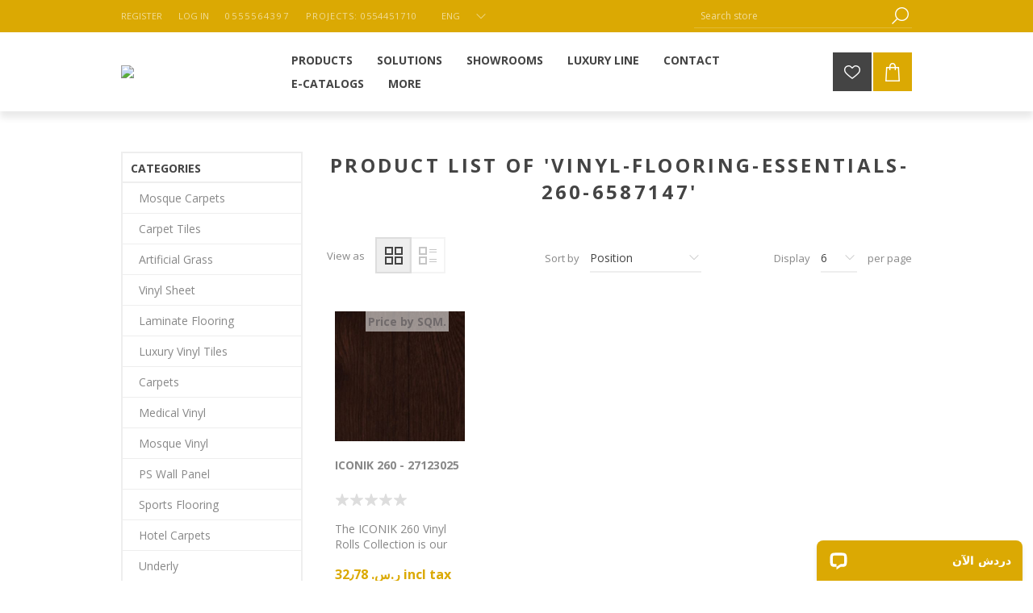

--- FILE ---
content_type: text/html; charset=utf-8
request_url: https://alsourayia.com.sa/en/vinyl-flooring-essentials-260-6587147
body_size: 10641
content:
<!DOCTYPE html><html lang=en dir=ltr class=html-product-tag-page><head><title>&#x627;&#x644;&#x633;&#x631;&#x64A;&#x639; &#x644;&#x644;&#x623;&#x631;&#x636;&#x64A;&#x627;&#x62A; &#x648;&#x627;&#x644;&#x645;&#x641;&#x631;&#x648;&#x634;&#x627;&#x62A; - &#x623;&#x643;&#x628;&#x631; &#x645;&#x62A;&#x62C;&#x631; &#x623;&#x631;&#x636;&#x64A;&#x627;&#x62A; &#x641;&#x64A; &#x627;&#x644;&#x633;&#x639;&#x648;&#x62F;&#x64A;&#x629;. Products list of &#x27;vinyl-flooring-essentials-260-6587147&#x27;</title><meta charset=UTF-8><meta name=description content="من أكبر وأقدم شركات الأرضيات في السعودية منذ عام 1951، تقدم مختلف أنواع حلول الأرضيات لكافة التطبيقات المنزلية والتجارية والصناعية والمرافق العامة"><meta name=keywords content="ارضيات، باركيه، موكيت، فينيل، نجيله، سجاد، عشب صناعي، ارضيات ملاعب، نجيله ملاعب، نجيله حدائق، موكيت مساجد، موكيت مكاتب، موكيت فنادق، ارضيات مطاطية، شرائح فينيل، موكيت مربعات، بلاطات موكيت، فينيل طبي، ارضيات طبية"><meta name=generator content=nopCommerce><meta name=viewport content="width=device-width, initial-scale=1.0, minimum-scale=1.0, maximum-scale=2.0"><link href="https://fonts.googleapis.com/css?family=Open+Sans:400,300,700&amp;display=swap" rel=stylesheet><link href="https://fonts.googleapis.com/css?family=Changa:200,300,400,500,600,700,800&amp;subset=arabic" rel=stylesheet><noscript><a href="https://www.livechat.com/chat-with/13247094/" rel=nofollow>Chat with us</a>, powered by <a href=https://www.livechat.com/?welcome rel="noopener nofollow" target=_blank>LiveChat</a></noscript><link rel=stylesheet href="/css/ProductsByTag.Head.styles.css?v=pFvESgXrJ9SENdTv4Jh8Zj4Q9Rk"><script async src="https://www.googletagmanager.com/gtag/js?id=UA-58206105-7"></script><script>function gtag(){dataLayer.push(arguments)}window.dataLayer=window.dataLayer||[];gtag("js",new Date);gtag("config","UA-58206105-7")</script><link rel=canonical href=https://alsourayia.com.sa/en/vinyl-flooring-essentials-260-6587147><link rel=apple-touch-icon sizes=180x180 href=/icons/icons_0/apple-touch-icon.png><link rel=icon type=image/png sizes=32x32 href=/icons/icons_0/favicon-32x32.png><link rel=icon type=image/png sizes=16x16 href=/icons/icons_0/favicon-16x16.png><link rel=manifest href=/icons/icons_0/site.webmanifest><link rel=mask-icon href=/icons/icons_0/safari-pinned-tab.svg color=#5bbad5><link rel="shortcut icon" href=/icons/icons_0/favicon.ico><meta name=msapplication-TileColor content=#da532c><meta name=msapplication-config content=/icons/icons_0/browserconfig.xml><meta name=theme-color content=#ffffff><body><input name=__RequestVerificationToken type=hidden value=CfDJ8KbUkTU2rI1KqRTPijq88zLvVYtS3MOaqPAc1V21g2CqJgXtFLD8zHJRQGAMsyIQ6_3YXcEVo4ZmHFNM_lURQdYXXRTjbKd5poYtVE5C78qLegmBbV25ffwFxPLCSuf45a3F8CbbKJfVJC8-MaPbJmM><div class=ajax-loading-block-window style=display:none></div><div id=dialog-notifications-success title=Notification style=display:none></div><div id=dialog-notifications-error title=Error style=display:none></div><div id=dialog-notifications-warning title=Warning style=display:none></div><div id=bar-notification class=bar-notification-container data-close=Close></div><!--[if lte IE 7]><div style=clear:both;height:59px;text-align:center;position:relative><a href=http://www.microsoft.com/windows/internet-explorer/default.aspx target=_blank> <img src=/Themes/Brooklyn/Content/img/ie_warning.jpg height=42 width=820 alt="You are using an outdated browser. For a faster, safer browsing experience, upgrade for free today."> </a></div><![endif]--><div class="master-wrapper-page items-per-row-four"><div class="header header-1"><div class=header-upper><div class=header-options-wrapper><div class=header-options><div class=header-links-wrapper><div class=header-links><ul><li><a href="/en/register?returnUrl=%2Fen%2Fvinyl-flooring-essentials-260-6587147" class=ico-register>Register</a><li><a href="/en/login?returnUrl=%2Fen%2Fvinyl-flooring-essentials-260-6587147" class=ico-login>Log in</a><li><a href=https://wa.me/966555564397 target=_blank style=letter-spacing:2px>0555564397</a><li><a href=https://wa.me/966554451710 target=_blank style=letter-spacing:1px> Projects: 0554451710 </a></ul></div></div><div class=header-selectors-wrapper><div class=language-selector><select id=customerlanguage name=customerlanguage onchange=setLocation(this.value) aria-label="Languages selector"><option value="https://alsourayia.com.sa/en/changelanguage/4?returnUrl=%2Fen%2Fvinyl-flooring-essentials-260-6587147">&#x639;&#x631;&#x628;&#x64A;<option selected value="https://alsourayia.com.sa/en/changelanguage/1?returnUrl=%2Fen%2Fvinyl-flooring-essentials-260-6587147">ENG</select></div></div></div><div class="search-box store-search-box"><form method=get id=small-search-box-form action=/en/search><input type=text class=search-box-text id=small-searchterms autocomplete=off name=q placeholder="Search store" aria-label="Search store"> <button type=submit class="button-1 search-box-button">Search</button></form></div></div></div><div class=header-lower><div class=header-actions-wrapper><div class=header-logo><a href="/" class=logo> <img alt="Alsourayia Flooring &amp; Furniture - KSA" title="Alsourayia Flooring &amp; Furniture - KSA" src=https://www.alsourayia.com/images/thumbs/0002699_Alsourayia-Logo.png> </a></div><div id=headerMenuParent><div class="header-menu pictures-per-row-four"><div class=close-menu><span>Close</span></div><ul class=mega-menu data-isrtlenabled=false data-enableclickfordropdown=false><li class=has-sublist><span class="with-subcategories labelfornextplusbutton">Products</span><div class="dropdown categories fullWidth boxes-4"><div class=row-wrapper><div class=row><div class=box><div class=picture><a href=/en/mosque-carpets title="Show products in category Mosque Carpets"> <img class=lazy alt="Picture for category Mosque Carpets" src="[data-uri]" data-original=https://www.alsourayia.com/images/thumbs/0000457_mosque-carpets_290.jpeg> </a></div><div class=details><div class=title><a href=/en/mosque-carpets title="Mosque Carpets"><span>Mosque Carpets</span></a></div></div></div><div class=box><div class=picture><a href=/en/carpet-tiles title="Show products in category Carpet Tiles"> <img class=lazy alt="Picture for category Carpet Tiles" src="[data-uri]" data-original=https://www.alsourayia.com/images/thumbs/0000458_carpet-tiles_290.jpeg> </a></div><div class=details><div class=title><a href=/en/carpet-tiles title="Carpet Tiles"><span>Carpet Tiles</span></a></div></div></div><div class=box><div class=picture><a href=/en/artificial-grass title="Show products in category Artificial Grass"> <img class=lazy alt="Picture for category Artificial Grass" src="[data-uri]" data-original=https://www.alsourayia.com/images/thumbs/0000459_artificial-grass_290.jpeg> </a></div><div class=details><div class=title><a href=/en/artificial-grass title="Artificial Grass"><span>Artificial Grass</span></a></div></div></div><div class=box><div class=picture><a href=/en/vinyl-flooring title="Show products in category Vinyl Sheet"> <img class=lazy alt="Picture for category Vinyl Sheet" src="[data-uri]" data-original=https://www.alsourayia.com/images/thumbs/0000460_vinyl-sheet_290.jpeg> </a></div><div class=details><div class=title><a href=/en/vinyl-flooring title="Vinyl Sheet"><span>Vinyl Sheet</span></a></div></div></div></div><div class=row><div class=box><div class=picture><a href=/en/laminate-flooring title="Show products in category Laminate Flooring"> <img class=lazy alt="Picture for category Laminate Flooring" src="[data-uri]" data-original=https://www.alsourayia.com/images/thumbs/0000461_laminate-flooring_290.jpeg> </a></div><div class=details><div class=title><a href=/en/laminate-flooring title="Laminate Flooring"><span>Laminate Flooring</span></a></div></div></div><div class=box><div class=picture><a href=/en/luxury-vinyl-tiles title="Show products in category Luxury Vinyl Tiles"> <img class=lazy alt="Picture for category Luxury Vinyl Tiles" src="[data-uri]" data-original=https://www.alsourayia.com/images/thumbs/0000463_luxury-vinyl-tiles_290.jpeg> </a></div><div class=details><div class=title><a href=/en/luxury-vinyl-tiles title="Luxury Vinyl Tiles"><span>Luxury Vinyl Tiles</span></a></div></div></div><div class=box><div class=picture><a href=/en/carpet title="Show products in category Carpets"> <img class=lazy alt="Picture for category Carpets" src="[data-uri]" data-original=https://www.alsourayia.com/images/thumbs/0000465_carpets_290.jpeg> </a></div><div class=details><div class=title><a href=/en/carpet title=Carpets><span>Carpets</span></a></div></div></div><div class=box><div class=picture><a href=/en/medical-vinyl title="Show products in category Medical Vinyl"> <img class=lazy alt="Picture for category Medical Vinyl" src="[data-uri]" data-original=https://www.alsourayia.com/images/thumbs/0000466_medical-vinyl_290.jpeg> </a></div><div class=details><div class=title><a href=/en/medical-vinyl title="Medical Vinyl"><span>Medical Vinyl</span></a></div></div></div></div><div class=row><div class=box><div class=picture><a href=/en/mosque-vinyl title="Show products in category Mosque Vinyl"> <img class=lazy alt="Picture for category Mosque Vinyl" src="[data-uri]" data-original=https://www.alsourayia.com/images/thumbs/0000779_mosque-vinyl_290.jpeg> </a></div><div class=details><div class=title><a href=/en/mosque-vinyl title="Mosque Vinyl"><span>Mosque Vinyl</span></a></div></div></div><div class=box><div class=picture><a href=/en/ps-wall-panel title="Show products in category PS Wall Panel"> <img class=lazy alt="Picture for category PS Wall Panel" src="[data-uri]" data-original=https://www.alsourayia.com/images/thumbs/0000468_ps-wall-panel_290.png> </a></div><div class=details><div class=title><a href=/en/ps-wall-panel title="PS Wall Panel"><span>PS Wall Panel</span></a></div></div></div><div class=box><div class=picture><a href=/en/sports-flooring title="Show products in category Sports Flooring"> <img class=lazy alt="Picture for category Sports Flooring" src="[data-uri]" data-original=https://www.alsourayia.com/images/thumbs/0000810_sports-flooring_290.png> </a></div><div class=details><div class=title><a href=/en/sports-flooring title="Sports Flooring"><span>Sports Flooring</span></a></div></div></div><div class=box><div class=picture><a href=/en/underly-2 title="Show products in category Underly"> <img class=lazy alt="Picture for category Underly" src="[data-uri]" data-original=https://www.alsourayia.com/images/thumbs/0001604_underly_290.jpeg> </a></div><div class=details><div class=title><a href=/en/underly-2 title=Underly><span>Underly</span></a></div></div></div></div></div></div><li class=has-sublist><a href=/en/flooring-solutions class=with-subcategories title=Solutions><span> Solutions</span></a><div class=plus-button></div><div class=sublist-wrap><ul class=sublist><li class=back-button><span>Back</span><li><a href=/en/residential-solutions title="Residential Solutions"><span> Residential Solutions</span></a><li><a href=/en/commercial-solutions title="Commercial Solutions"><span> Commercial Solutions</span></a><li><a href=/en/healthcare-solutions title="Healthcare Solutions"><span> Healthcare Solutions</span></a><li><a href=/en/hospitality-solutions title="Hospitality &amp; Leisure Solutions"><span> Hospitality &amp; Leisure Solutions</span></a><li><a href=/en/landscaping-solutions title="Gardens &amp; Landscaping"><span> Gardens &amp; Landscaping</span></a><li><a href=/en/sports-solutions title="Sports Solutions"><span> Sports Solutions</span></a><li><a href=/en/schools-solutions title="Schools &amp; Preschools Solutions"><span> Schools &amp; Preschools Solutions</span></a><li><a href=/en/entrance-solutions title="Entrance Solutions"><span> Entrance Solutions</span></a><li><a href=/en/custom-made-solutions title="Custom Made Solutions"><span> Custom Made Solutions</span></a><li><a href=/en/wedding-halls-solutions title="Wedding halls Solutions"><span> Wedding halls Solutions</span></a><li><a href=/en/mosque-solutions title="Mosque Carpet Solutions"><span> Mosque Carpet Solutions</span></a></ul></div><li class=has-sublist><a href=/en/showrooms class=with-subcategories title=Showrooms><span> Showrooms</span></a><div class=plus-button></div><div class=sublist-wrap><ul class=sublist><li class=back-button><span>Back</span><li><a href=/en/riyadh-showrooms title="Riyadh Showrooms"><span> Riyadh Showrooms</span></a><li><a href=/en/jeddah-showrooms title="Jeddah Showrooms"><span> Jeddah Showrooms</span></a><li><a href=/en/taif-showrooms title="Taif Showrooms"><span> Taif Showrooms</span></a><li><a href=/en/mecca-showrooms title="Mecca Showrooms"><span> Mecca Showrooms</span></a><li><a href=/en/medina-showrooms title="Medina Showrooms"><span> Medina Showrooms</span></a><li><a href=/en/dammam-showrooms title="Dammam Showrooms"><span> Dammam Showrooms</span></a><li><a href=/en/khamis-mushait-showrooms title="Khamis Mushait Showrooms"><span> Khamis Mushait Showrooms</span></a><li><a href=/en/buraydah-showrooms title=" Buraydah Showrooms"><span> &#xA0;Buraydah Showrooms</span></a><li><a href=/en/al-bahah-showrooms title="Al Bahah Showrooms"><span> Al Bahah Showrooms</span></a></ul></div><li><a href=https://www.luxurylinecarpet.com/en title="Luxury Line"><span> Luxury Line</span></a><li class=has-sublist><a href=/en/customer-service class=with-subcategories title=Contact><span> Contact</span></a><div class=plus-button></div><div class=sublist-wrap><ul class=sublist><li class=back-button><span>Back</span><li><a href=/en/sales-visit title="Sales Visit"><span> Sales Visit</span></a></ul></div><li><a href=/en/ecatalogs title=E-Catalogs><span> E-Catalogs</span></a><li class=has-sublist><a href=# class=with-subcategories title=More><span> More</span></a><div class=plus-button></div><div class=sublist-wrap><ul class=sublist><li class=back-button><span>Back</span><li><a href=/en/newproducts title="New Arrivals"><span> New Arrivals</span></a><li><a href=/en/our-projects title="Our Projects"><span> Our Projects</span></a></ul></div></ul><div class=menu-title><span>Menu</span></div><ul class=mega-menu-responsive><li class=has-sublist><span class="with-subcategories single-item-categories labelfornextplusbutton">Products</span><div class=plus-button></div><div class=sublist-wrap><ul class=sublist><li class=back-button><span>Back</span><li><a class=lastLevelCategory href=/en/mosque-carpets title="Mosque Carpets"><span>Mosque Carpets</span></a><li><a class=lastLevelCategory href=/en/carpet-tiles title="Carpet Tiles"><span>Carpet Tiles</span></a><li><a class=lastLevelCategory href=/en/artificial-grass title="Artificial Grass"><span>Artificial Grass</span></a><li><a class=lastLevelCategory href=/en/vinyl-flooring title="Vinyl Sheet"><span>Vinyl Sheet</span></a><li><a class=lastLevelCategory href=/en/laminate-flooring title="Laminate Flooring"><span>Laminate Flooring</span></a><li><a class=lastLevelCategory href=/en/luxury-vinyl-tiles title="Luxury Vinyl Tiles"><span>Luxury Vinyl Tiles</span></a><li><a class=lastLevelCategory href=/en/carpet title=Carpets><span>Carpets</span></a><li><a class=lastLevelCategory href=/en/medical-vinyl title="Medical Vinyl"><span>Medical Vinyl</span></a><li><a class=lastLevelCategory href=/en/mosque-vinyl title="Mosque Vinyl"><span>Mosque Vinyl</span></a><li><a class=lastLevelCategory href=/en/ps-wall-panel title="PS Wall Panel"><span>PS Wall Panel</span></a><li><a class=lastLevelCategory href=/en/sports-flooring title="Sports Flooring"><span>Sports Flooring</span></a><li><a class=lastLevelCategory href=/en/underly-2 title=Underly><span>Underly</span></a></ul></div><li class=has-sublist><a href=/en/flooring-solutions class=with-subcategories title=Solutions><span> Solutions</span></a><div class=plus-button></div><div class=sublist-wrap><ul class=sublist><li class=back-button><span>Back</span><li><a href=/en/residential-solutions title="Residential Solutions"><span> Residential Solutions</span></a><li><a href=/en/commercial-solutions title="Commercial Solutions"><span> Commercial Solutions</span></a><li><a href=/en/healthcare-solutions title="Healthcare Solutions"><span> Healthcare Solutions</span></a><li><a href=/en/hospitality-solutions title="Hospitality &amp; Leisure Solutions"><span> Hospitality &amp; Leisure Solutions</span></a><li><a href=/en/landscaping-solutions title="Gardens &amp; Landscaping"><span> Gardens &amp; Landscaping</span></a><li><a href=/en/sports-solutions title="Sports Solutions"><span> Sports Solutions</span></a><li><a href=/en/schools-solutions title="Schools &amp; Preschools Solutions"><span> Schools &amp; Preschools Solutions</span></a><li><a href=/en/entrance-solutions title="Entrance Solutions"><span> Entrance Solutions</span></a><li><a href=/en/custom-made-solutions title="Custom Made Solutions"><span> Custom Made Solutions</span></a><li><a href=/en/wedding-halls-solutions title="Wedding halls Solutions"><span> Wedding halls Solutions</span></a><li><a href=/en/mosque-solutions title="Mosque Carpet Solutions"><span> Mosque Carpet Solutions</span></a></ul></div><li class=has-sublist><a href=/en/showrooms class=with-subcategories title=Showrooms><span> Showrooms</span></a><div class=plus-button></div><div class=sublist-wrap><ul class=sublist><li class=back-button><span>Back</span><li><a href=/en/riyadh-showrooms title="Riyadh Showrooms"><span> Riyadh Showrooms</span></a><li><a href=/en/jeddah-showrooms title="Jeddah Showrooms"><span> Jeddah Showrooms</span></a><li><a href=/en/taif-showrooms title="Taif Showrooms"><span> Taif Showrooms</span></a><li><a href=/en/mecca-showrooms title="Mecca Showrooms"><span> Mecca Showrooms</span></a><li><a href=/en/medina-showrooms title="Medina Showrooms"><span> Medina Showrooms</span></a><li><a href=/en/dammam-showrooms title="Dammam Showrooms"><span> Dammam Showrooms</span></a><li><a href=/en/khamis-mushait-showrooms title="Khamis Mushait Showrooms"><span> Khamis Mushait Showrooms</span></a><li><a href=/en/buraydah-showrooms title=" Buraydah Showrooms"><span> &#xA0;Buraydah Showrooms</span></a><li><a href=/en/al-bahah-showrooms title="Al Bahah Showrooms"><span> Al Bahah Showrooms</span></a></ul></div><li><a href=https://www.luxurylinecarpet.com/en title="Luxury Line"><span> Luxury Line</span></a><li class=has-sublist><a href=/en/customer-service class=with-subcategories title=Contact><span> Contact</span></a><div class=plus-button></div><div class=sublist-wrap><ul class=sublist><li class=back-button><span>Back</span><li><a href=/en/sales-visit title="Sales Visit"><span> Sales Visit</span></a></ul></div><li><a href=/en/ecatalogs title=E-Catalogs><span> E-Catalogs</span></a><li class=has-sublist><a href=# class=with-subcategories title=More><span> More</span></a><div class=plus-button></div><div class=sublist-wrap><ul class=sublist><li class=back-button><span>Back</span><li><a href=/en/newproducts title="New Arrivals"><span> New Arrivals</span></a><li><a href=/en/our-projects title="Our Projects"><span> Our Projects</span></a></ul></div></ul></div></div><div class=header-actions><a alt=Wishlist href=/en/wishlist class=ico-wishlist> <span class=wishlist-qty></span> </a> <a alt="Shopping cart" href=/en/cart class=ico-cart> </a></div></div></div></div><div class=overlayOffCanvas></div><div class=responsive-nav-wrapper-parent><div class=responsive-nav-wrapper><div class=menu-title><span>Menu</span></div><div class=search-wrap><span>Search</span></div><div class=wishlist-opener><a alt=Wishlist href=/en/wishlist title=Wishlist>Wishlist</a></div><div class=shopping-cart-link><a alt="Shopping cart" href=/en/cart> </a></div><div class=filters-button><span>Filters</span></div><div class=personal-button id=header-links-opener><span>Personal menu</span></div></div></div><div class=master-wrapper-content><div id=product-ribbon-info data-productid=0 data-productboxselector=".product-item, .item-holder" data-productboxpicturecontainerselector=".picture, .item-picture" data-productpagepicturesparentcontainerselector=.product-essential data-productpagebugpicturecontainerselector=.picture data-retrieveproductribbonsurl=/en/RetrieveProductRibbons></div><div class=master-column-wrapper><div class=center-2><div class="page product-tag-page"><div class=page-title><h1>Product list of &#x27;vinyl-flooring-essentials-260-6587147&#x27;</h1></div><div class=page-body><div class=product-selectors><div class=product-viewmode><span>View as</span> <a class="viewmode-icon grid selected" data-viewmode=grid title=Grid>Grid</a> <a class="viewmode-icon list" data-viewmode=list title=List>List</a></div><div class=product-sorting><span>Sort by</span> <select aria-label="Select product sort order" id=products-orderby name=products-orderby><option selected value=0>Position<option value=10>Price: Low to High<option value=11>Price: High to Low<option value=5>Name: A to Z<option value=6>Name: Z to A<option value=15>Created on</select></div><div class=product-page-size><span>Display</span> <select aria-label="Select number of products per page" id=products-pagesize name=products-pagesize><option value=3>3<option selected value=6>6<option value=9>9<option value=18>18</select> <span>per page</span></div></div><div class=products-container><div class=ajax-products-busy></div><div class=products-wrapper><div class=product-grid><div class=item-grid><div class=item-box><div class="product-item with-text" data-productid=100><div class=picture><a href=/en/iconik-260-27123025 title="ارضيات فينيل ايكونك 260 - 27123025"> <img src="[data-uri]" data-lazyloadsrc=https://alsourayia.com.sa/images/thumbs/0000523_iconik-260-27123025_360.jpeg alt="ارضيات فينيل ايكونك 260 - 27123025" title="ارضيات فينيل ايكونك 260 - 27123025" class=product-image> </a></div><div class=details><h2 class=product-title><a href=/en/iconik-260-27123025>ICONIK 260 - 27123025</a></h2><div class=product-rating-box title="0 review(s)"><div class=rating><div style=width:0%></div></div></div><div class=description>The ICONIK 260 Vinyl Rolls Collection is our most comprehensive range of custom flooring solutions, making it easy to find the right design to suit your home.</div><div class=add-info><div class=prices><span class="price actual-price">32&#x66B;78 &#x631;.&#x633;.&#x200F; incl tax</span></div><div class=buttons><button type=button class="button-2 product-box-add-to-cart-button" onclick="setLocation(&#34;/en/submitorder/100&#34;)">Purchase Order</button> <button type=button class="button-2 add-to-compare-list-button" title="Add to compare list" onclick="return AjaxCart.addproducttocomparelist(&#34;/compareproducts/add/100&#34;),!1">Add to compare list</button></div></div></div></div></div></div></div></div></div></div></div></div><div class=side-2><div class="block block-category-navigation"><div class=title><strong>Categories</strong></div><div class=listbox><ul class=list><li class=inactive><a href=/en/mosque-carpets>Mosque Carpets </a><li class=inactive><a href=/en/carpet-tiles>Carpet Tiles </a><li class=inactive><a href=/en/artificial-grass>Artificial Grass </a><li class=inactive><a href=/en/vinyl-flooring>Vinyl Sheet </a><li class=inactive><a href=/en/laminate-flooring>Laminate Flooring </a><li class=inactive><a href=/en/luxury-vinyl-tiles>Luxury Vinyl Tiles </a><li class=inactive><a href=/en/carpet>Carpets </a><li class=inactive><a href=/en/medical-vinyl>Medical Vinyl </a><li class=inactive><a href=/en/mosque-vinyl>Mosque Vinyl </a><li class=inactive><a href=/en/ps-wall-panel>PS Wall Panel </a><li class=inactive><a href=/en/sports-flooring>Sports Flooring </a><li class=inactive><a href=/en/hotel-carpets>Hotel Carpets </a><li class=inactive><a href=/en/underly-2>Underly </a></ul></div></div><div class="block block-popular-tags"><div class=title><strong>Popular tags</strong></div><div class=listbox><div class=tags><ul><li><a href=/en/%D8%A7%D8%B1%D8%B6%D9%8A%D8%A7%D8%AA style=font-size:100%>&#x627;&#x631;&#x636;&#x64A;&#x627;&#x62A;</a><li><a href=/en/%D8%A7%D8%B3%D8%B9%D8%A7%D8%B1-%D8%A7%D9%84%D9%81%D9%8A%D9%86%D9%8A%D9%84 style=font-size:80%>&#x627;&#x633;&#x639;&#x627;&#x631; &#x627;&#x644;&#x641;&#x64A;&#x646;&#x64A;&#x644;</a><li><a href=/en/%D8%A7%D9%84%D8%B3%D8%B1%D9%8A%D8%B9 style=font-size:100%>&#x627;&#x644;&#x633;&#x631;&#x64A;&#x639;</a><li><a href=/en/%D8%A7%D9%84%D8%B3%D8%B1%D9%8A%D8%B9-%D9%84%D9%84%D8%A3%D8%B1%D8%B6%D9%8A%D8%A7%D8%AA-%D9%88%D8%A7%D9%84%D9%85%D9%81%D8%B1%D9%88%D8%B4%D8%A7%D8%AA style=font-size:100%>&#x627;&#x644;&#x633;&#x631;&#x64A;&#x651;&#x639; &#x644;&#x644;&#x623;&#x631;&#x636;&#x64A;&#x627;&#x62A; &#x648;&#x627;&#x644;&#x645;&#x641;&#x631;&#x648;&#x634;&#x627;&#x62A;</a><li><a href=/en/%D8%A7%D9%84%D8%B3%D8%B1%D9%8A%D8%B9-%D9%84%D9%84%D8%B3%D8%AC%D8%A7%D8%AF-%D8%A7%D9%88%D9%86-%D9%84%D8%A7%D9%8A%D9%86 style=font-size:100%>&#x627;&#x644;&#x633;&#x631;&#x64A;&#x639; &#x644;&#x644;&#x633;&#x62C;&#x627;&#x62F; &#x627;&#x648;&#x646; &#x644;&#x627;&#x64A;&#x646;</a><li><a href=/en/%D8%A7%D9%84%D8%B3%D8%B1%D9%8A%D8%B9-%D9%84%D9%84%D9%85%D9%81%D8%B1%D9%88%D8%B4%D8%A7%D8%AA style=font-size:100%>&#x627;&#x644;&#x633;&#x631;&#x64A;&#x639; &#x644;&#x644;&#x645;&#x641;&#x631;&#x648;&#x634;&#x627;&#x62A;</a><li><a href=/en/%D8%A8%D8%AF%D9%8A%D9%84-%D8%A7%D9%84%D8%B3%D9%8A%D8%B1%D8%A7%D9%85%D9%8A%D9%83 style=font-size:85%>&#x628;&#x62F;&#x64A;&#x644; &#x627;&#x644;&#x633;&#x64A;&#x631;&#x627;&#x645;&#x64A;&#x643;</a><li><a href=/en/%D8%B3%D8%AC%D8%A7%D8%AF-%D8%A7%D9%88%D9%86-%D9%84%D8%A7%D9%8A%D9%86-%D8%A7%D9%84%D8%B3%D8%B9%D9%88%D8%AF%D9%8A%D8%A9 style=font-size:80%>&#x633;&#x62C;&#x627;&#x62F; &#x627;&#x648;&#x646; &#x644;&#x627;&#x64A;&#x646; &#x627;&#x644;&#x633;&#x639;&#x648;&#x62F;&#x64A;&#x629;</a><li><a href=/en/%D9%81%D9%8A%D9%86%D9%8A%D9%84-%D8%A8%D8%A7%D8%B1%D9%83%D9%8A%D9%87 style=font-size:80%>&#x641;&#x64A;&#x646;&#x64A;&#x644; &#x628;&#x627;&#x631;&#x643;&#x64A;&#x647;</a><li><a href=/en/%D9%83%D8%AA%D8%A7%D9%84%D9%88%D8%AC-%D8%A7%D9%84%D8%B3%D8%B1%D9%8A%D8%B9-%D9%84%D9%84%D9%85%D9%81%D8%B1%D9%88%D8%B4%D8%A7%D8%AA style=font-size:100%>&#x643;&#x62A;&#x627;&#x644;&#x648;&#x62C; &#x627;&#x644;&#x633;&#x631;&#x64A;&#x639; &#x644;&#x644;&#x645;&#x641;&#x631;&#x648;&#x634;&#x627;&#x62A;</a><li><a href=/en/%D9%85%D8%AD%D9%84-%D8%B3%D8%AC%D8%A7%D8%AF style=font-size:100%>&#x645;&#x62D;&#x644; &#x633;&#x62C;&#x627;&#x62F;</a><li><a href=/en/%D9%85%D8%B4%D9%85%D8%B9-%D9%81%D9%8A%D9%86%D9%8A%D9%84 style=font-size:80%>&#x645;&#x634;&#x645;&#x639; &#x641;&#x64A;&#x646;&#x64A;&#x644;</a><li><a href=/en/%D9%85%D9%81%D8%B1%D9%88%D8%B4%D8%A7%D8%AA-%D8%A7%D9%84%D8%B3%D8%B1%D9%8A%D8%B9 style=font-size:100%>&#x645;&#x641;&#x631;&#x648;&#x634;&#x627;&#x62A; &#x627;&#x644;&#x633;&#x631;&#x64A;&#x639;</a><li><a href=/en/%D9%85%D9%88%D9%83%D9%8A%D8%AA-%D8%A7%D9%84%D8%B3%D8%B1%D9%8A%D8%B9 style=font-size:80%>&#x645;&#x648;&#x643;&#x64A;&#x62A; &#x627;&#x644;&#x633;&#x631;&#x64A;&#x639;</a><li><a href=/en/%D9%85%D9%88%D9%83%D9%8A%D8%AA-%D9%81%D9%86%D8%A7%D8%AF%D9%82 style=font-size:85%>&#x645;&#x648;&#x643;&#x64A;&#x62A; &#x641;&#x646;&#x627;&#x62F;&#x642;</a></ul></div><div class=view-all><a href=/en/producttag/all>View all</a></div></div></div></div></div></div><div class="footer footer-1"><div class=footer-upper><ul class=social-sharing><li><a target=_blank class=facebook href=http://www.facebook.com/alsourayiasff rel="noopener noreferrer" aria-label=Facebook></a><li><a target=_blank class=twitter href=https://twitter.com/alsourayiasff rel="noopener noreferrer" aria-label=Twitter></a><li><a target=_blank class=youtube href=https://www.youtube.com/@AlsourayiaSa rel="noopener noreferrer" aria-label=YouTube></a><li><a target=_blank class=instagram href="https://www.instagram.com/alsourayiasff/" rel="noopener noreferrer" aria-label=Instagram></a><li><a class=rss href=/news/rss/1 aria-label=RSS></a></ul></div><div class=footer-middle><div class="footer-block footer-topic"><div class=title><strong>Information</strong></div><div>Since 1951, Alsourayia Flooring and Furniture. It is regarded as Saudi Arabia's leading flooring distributor. Furthermore, it was eager to offer a comprehensive selection of all flooring options to meet the needs of all sectors as well as the highest international standards. The company also provides the leading after-sales support, and we have a unified team available to help you and visit you at place.</div></div><div class="footer-block footer-links"><div class=title><strong>My account</strong></div><ul class=list><li><a href=/en/customer-service>Contact</a><li><a href=/en/installation-guide>Installation Guide</a><li><a href=/en/showrooms>Showrooms</a><li><a href=/en/sales-visit>Sales Visit</a><li><a href=/en/privacy-notice>Privacy notice</a></ul></div><div class="footer-block footer-links"><div class=title><strong>Customer service</strong></div><ul class=list><li><a href=/en/contactus>Contact us</a><li><a href=/en/flooring-solutions>Solutions</a><li><a href=/en/sales-policy>Sales Policy</a><li><a href=/en/shipping-returns>Shipping &amp; returns</a><li><a href=/en/cookies-policy>Cookies Policy</a></ul></div><div class="footer-block newsletter-block"><div class=newsletter><div class=title><strong>Newsletter</strong></div><div class=newsletter-subscribe id=newsletter-subscribe-block><div class=newsletter-email><input id=newsletter-email class=newsletter-subscribe-text placeholder="Enter your email here..." aria-label="Sign up for our newsletter" type=email name=NewsletterEmail> <button type=button id=newsletter-subscribe-button class="button-1 newsletter-subscribe-button">Subscribe</button></div><div class=newsletter-validation><span id=subscribe-loading-progress style=display:none class=please-wait>Wait...</span> <span class=field-validation-valid data-valmsg-for=NewsletterEmail data-valmsg-replace=true></span></div></div><div class=newsletter-result id=newsletter-result-block></div></div><br> <a href=https://apps.apple.com/sa/app/%D8%A7%D9%84%D8%B3%D8%B1%D9%8A-%D8%B9/id1496604534 target=_blank class=d-inline><img src=/images/uploaded/app-store-download.png title=Download alt=Download></a> <a href="https://play.google.com/store/apps/details?id=sa.com.alsourayia" target=_blank class=d-inline><img src=/images/uploaded/google-play-download.png title=Download alt=Download></a></div></div><div class=footer-lower><div class=footer-lower-center><div class=footer-disclaimer>Copyright &copy; 2026 Alsourayia Flooring & Furniture - KSA. All rights reserved.</div><div class=footer-store-theme></div></div></div></div></div><div id=goToTop></div><script src="/js/ProductsByTag.Footer.scripts.js?v=GGEm7U24o_H1T-3appD6XxWTnjQ"></script><script>$(document).ready(function(){var n=$("[data-viewmode]");n.on("click",function(){return $(this).hasClass("selected")||(n.toggleClass("selected"),CatalogProducts.getProducts()),!1});$(CatalogProducts).on("before",function(n){var t=$("[data-viewmode].selected");t&&n.payload.urlBuilder.addParameter("viewmode",t.data("viewmode"))})})</script><script>$(document).ready(function(){var n=$("#products-orderby");n.on("change",function(){CatalogProducts.getProducts()});$(CatalogProducts).on("before",function(t){t.payload.urlBuilder.addParameter("orderby",n.val())})})</script><script>$(document).ready(function(){var n=$("#products-pagesize");n.on("change",function(){CatalogProducts.getProducts()});$(CatalogProducts).on("before",function(t){t.payload.urlBuilder.addParameter("pagesize",n.val())})})</script><script>function addPagerHandlers(){$("[data-page]").on("click",function(n){return n.preventDefault(),CatalogProducts.getProducts($(this).data("page")),!1})}$(document).ready(function(){CatalogProducts.init({ajax:!0,browserPath:"/en/vinyl-flooring-essentials-260-6587147",fetchUrl:"/tag/products?tagId=458"});addPagerHandlers();$(CatalogProducts).on("loaded",function(){addPagerHandlers()})})</script><script>$(document).ready(function(){$(".header").on("mouseenter","#topcartlink",function(){$("#flyout-cart").addClass("active")});$(".header").on("mouseleave","#topcartlink",function(){$("#flyout-cart").removeClass("active")});$(".header").on("mouseenter","#flyout-cart",function(){$("#flyout-cart").addClass("active")});$(".header").on("mouseleave","#flyout-cart",function(){$("#flyout-cart").removeClass("active")})})</script><script>var options={styleClass:"new_select",jScrollPane:1};$("#customerlanguage").styleSelect(options)</script><script>$("#small-search-box-form").on("submit",function(n){$("#small-searchterms").val()==""&&(alert("Please enter some search keyword"),$("#small-searchterms").focus(),n.preventDefault())})</script><script>$(document).ready(function(){var n,t;$("#small-searchterms").autocomplete({delay:500,minLength:3,source:"/catalog/searchtermautocomplete",appendTo:".search-box",select:function(n,t){return $("#small-searchterms").val(t.item.label),setLocation(t.item.producturl),!1},open:function(){n&&(t=document.getElementById("small-searchterms").value,$(".ui-autocomplete").append('<li class="ui-menu-item" role="presentation"><a href="/search?q='+t+'">View all results...<\/a><\/li>'))}}).data("ui-autocomplete")._renderItem=function(t,i){var r=i.label;return n=i.showlinktoresultsearch,r=htmlEncode(r),$("<li><\/li>").data("item.autocomplete",i).append("<a><img src='"+i.productpictureurl+"'><span>"+r+"<\/span><\/a>").appendTo(t)}})</script><script>var localized_data={AjaxCartFailure:"Failed to add the product. Please refresh the page and try one more time."};AjaxCart.init(!1,".shopping-cart-link .cart-qty, .header-actions .cart-qty",".header-links .wishlist-qty","#flyout-cart",localized_data)</script><script>function newsletter_subscribe(n){var i=$("#subscribe-loading-progress"),t;i.show();t={subscribe:n,email:$("#newsletter-email").val()};addAntiForgeryToken(t);$.ajax({cache:!1,type:"POST",url:"/subscribenewsletter",data:t,success:function(n){$("#newsletter-result-block").html(n.Result);n.Success?($("#newsletter-subscribe-block").hide(),$("#newsletter-result-block").show()):$("#newsletter-result-block").fadeIn("slow").delay(2e3).fadeOut("slow")},error:function(){alert("Failed to subscribe.")},complete:function(){i.hide()}})}$(document).ready(function(){$("#newsletter-subscribe-button").on("click",function(){newsletter_subscribe("true")});$("#newsletter-email").on("keydown",function(n){if(n.keyCode==13)return $("#newsletter-subscribe-button").trigger("click"),!1})})</script><script>(function(n,t,i,r,u){n[r]=n[r]||[];n[r].push({"gtm.start":(new Date).getTime(),event:"gtm.js"});var e=t.getElementsByTagName(i)[0],f=t.createElement(i),o=r!="dataLayer"?"&l="+r:"";f.async=!0;f.src="https://www.googletagmanager.com/gtm.js?id="+u+o;e.parentNode.insertBefore(f,e)})(window,document,"script","dataLayer","GTM-M5VVZX9")</script><script>window.__lc=window.__lc||{};window.__lc.license=13247094,function(n,t,i){function u(n){return r._h?r._h.apply(null,n):r._q.push(n)}var r={_q:[],_h:null,_v:"2.0",on:function(){u(["on",i.call(arguments)])},once:function(){u(["once",i.call(arguments)])},off:function(){u(["off",i.call(arguments)])},get:function(){if(!r._h)throw new Error("[LiveChatWidget] You can't use getters before load.");return u(["get",i.call(arguments)])},call:function(){u(["call",i.call(arguments)])},init:function(){var n=t.createElement("script");n.async=!0;n.type="text/javascript";n.src="https://cdn.livechatinc.com/tracking.js";t.head.appendChild(n)}};n.__lc.asyncInit||r.init();n.LiveChatWidget=n.LiveChatWidget||r}(window,document,[].slice)</script><noscript><iframe src="https://www.googletagmanager.com/ns.html?id=GTM-M5VVZX9" height=0 width=0 style=display:none;visibility:hidden></iframe></noscript>

--- FILE ---
content_type: text/html; charset=utf-8
request_url: https://alsourayia.com.sa/en/RetrieveProductRibbons
body_size: 254
content:

            <a href="/en/iconik-260-27123025" class="ribbon-position top-right" data-productribbonid="1" data-productid="100">
                <div class="product-ribbon product-ribbon" style="right: 20px;&#xD;&#xA;background: #ffffff8a;&#xD;&#xA;padding: 3px;">


            <label class="ribbon-text" style="font-size: 14px;&#xD;&#xA;color: #706a6b;&#xD;&#xA;font-weight: bold;">Price by SQM.</label>
                </div>
            </a>


--- FILE ---
content_type: application/javascript; charset=UTF-8
request_url: https://api.livechatinc.com/v3.6/customer/action/get_dynamic_configuration?x-region=us-south1&license_id=13247094&client_id=c5e4f61e1a6c3b1521b541bc5c5a2ac5&url=https%3A%2F%2Falsourayia.com.sa%2Fen%2Fvinyl-flooring-essentials-260-6587147&channel_type=code&implementation_type=potentially_gtm&jsonp=__wqxa82js7tm
body_size: 287
content:
__wqxa82js7tm({"organization_id":"37ba017c-befb-468d-aaf1-2a7d757a9c04","livechat_active":true,"livechat":{"group_id":0,"client_limit_exceeded":false,"domain_allowed":true,"online_group_ids":[0],"config_version":"1713.0.2.127.11.25.3.3.3.3.3.16.2","localization_version":"6bb83031e4f97736cbbada081b074fb6_44b51cb9736bf0476e66f9e9681f3724","language":"ar"},"default_widget":"livechat"});